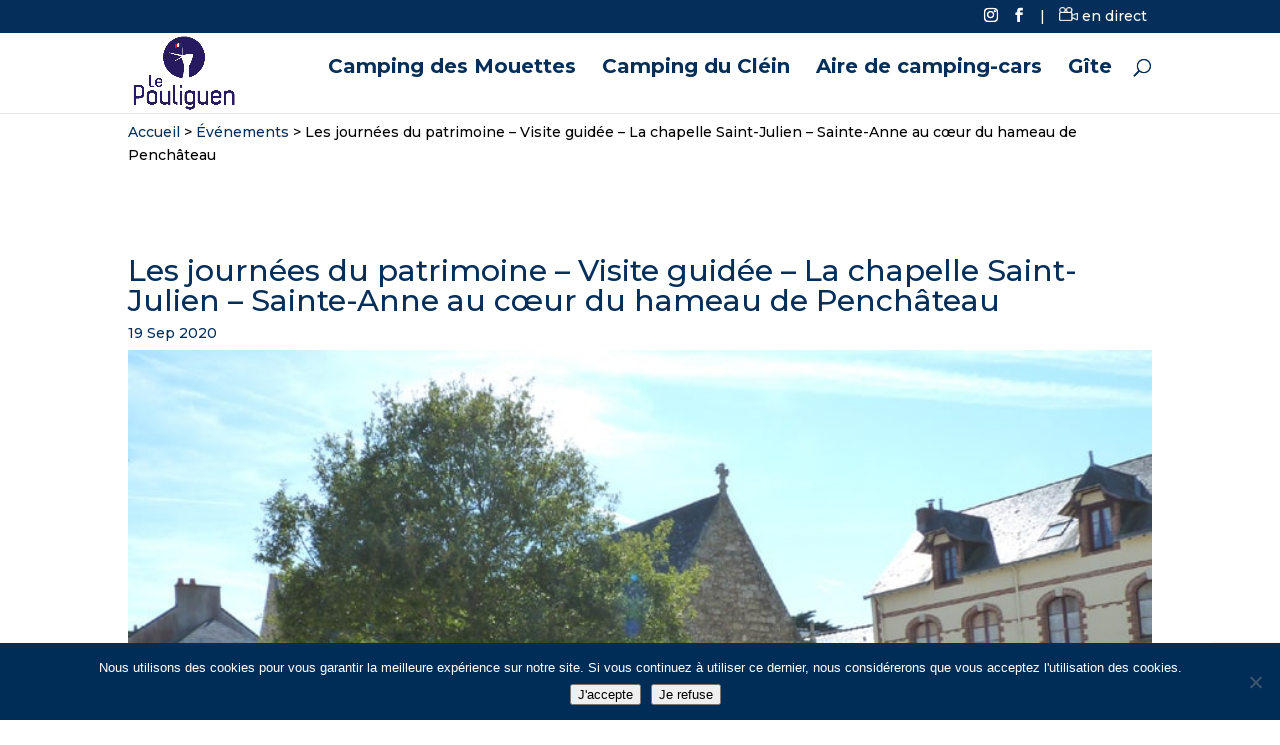

--- FILE ---
content_type: text/html; charset=utf-8
request_url: https://www.google.com/recaptcha/api2/anchor?ar=1&k=6LfpJpgaAAAAAHq-Etnw3i0E3qYGFxGZ7v9dJnUx&co=aHR0cHM6Ly9jYW1waW5ncy5sZXBvdWxpZ3Vlbi5mcjo0NDM.&hl=en&v=PoyoqOPhxBO7pBk68S4YbpHZ&size=invisible&anchor-ms=20000&execute-ms=30000&cb=6lb8uxqfxbiy
body_size: 48873
content:
<!DOCTYPE HTML><html dir="ltr" lang="en"><head><meta http-equiv="Content-Type" content="text/html; charset=UTF-8">
<meta http-equiv="X-UA-Compatible" content="IE=edge">
<title>reCAPTCHA</title>
<style type="text/css">
/* cyrillic-ext */
@font-face {
  font-family: 'Roboto';
  font-style: normal;
  font-weight: 400;
  font-stretch: 100%;
  src: url(//fonts.gstatic.com/s/roboto/v48/KFO7CnqEu92Fr1ME7kSn66aGLdTylUAMa3GUBHMdazTgWw.woff2) format('woff2');
  unicode-range: U+0460-052F, U+1C80-1C8A, U+20B4, U+2DE0-2DFF, U+A640-A69F, U+FE2E-FE2F;
}
/* cyrillic */
@font-face {
  font-family: 'Roboto';
  font-style: normal;
  font-weight: 400;
  font-stretch: 100%;
  src: url(//fonts.gstatic.com/s/roboto/v48/KFO7CnqEu92Fr1ME7kSn66aGLdTylUAMa3iUBHMdazTgWw.woff2) format('woff2');
  unicode-range: U+0301, U+0400-045F, U+0490-0491, U+04B0-04B1, U+2116;
}
/* greek-ext */
@font-face {
  font-family: 'Roboto';
  font-style: normal;
  font-weight: 400;
  font-stretch: 100%;
  src: url(//fonts.gstatic.com/s/roboto/v48/KFO7CnqEu92Fr1ME7kSn66aGLdTylUAMa3CUBHMdazTgWw.woff2) format('woff2');
  unicode-range: U+1F00-1FFF;
}
/* greek */
@font-face {
  font-family: 'Roboto';
  font-style: normal;
  font-weight: 400;
  font-stretch: 100%;
  src: url(//fonts.gstatic.com/s/roboto/v48/KFO7CnqEu92Fr1ME7kSn66aGLdTylUAMa3-UBHMdazTgWw.woff2) format('woff2');
  unicode-range: U+0370-0377, U+037A-037F, U+0384-038A, U+038C, U+038E-03A1, U+03A3-03FF;
}
/* math */
@font-face {
  font-family: 'Roboto';
  font-style: normal;
  font-weight: 400;
  font-stretch: 100%;
  src: url(//fonts.gstatic.com/s/roboto/v48/KFO7CnqEu92Fr1ME7kSn66aGLdTylUAMawCUBHMdazTgWw.woff2) format('woff2');
  unicode-range: U+0302-0303, U+0305, U+0307-0308, U+0310, U+0312, U+0315, U+031A, U+0326-0327, U+032C, U+032F-0330, U+0332-0333, U+0338, U+033A, U+0346, U+034D, U+0391-03A1, U+03A3-03A9, U+03B1-03C9, U+03D1, U+03D5-03D6, U+03F0-03F1, U+03F4-03F5, U+2016-2017, U+2034-2038, U+203C, U+2040, U+2043, U+2047, U+2050, U+2057, U+205F, U+2070-2071, U+2074-208E, U+2090-209C, U+20D0-20DC, U+20E1, U+20E5-20EF, U+2100-2112, U+2114-2115, U+2117-2121, U+2123-214F, U+2190, U+2192, U+2194-21AE, U+21B0-21E5, U+21F1-21F2, U+21F4-2211, U+2213-2214, U+2216-22FF, U+2308-230B, U+2310, U+2319, U+231C-2321, U+2336-237A, U+237C, U+2395, U+239B-23B7, U+23D0, U+23DC-23E1, U+2474-2475, U+25AF, U+25B3, U+25B7, U+25BD, U+25C1, U+25CA, U+25CC, U+25FB, U+266D-266F, U+27C0-27FF, U+2900-2AFF, U+2B0E-2B11, U+2B30-2B4C, U+2BFE, U+3030, U+FF5B, U+FF5D, U+1D400-1D7FF, U+1EE00-1EEFF;
}
/* symbols */
@font-face {
  font-family: 'Roboto';
  font-style: normal;
  font-weight: 400;
  font-stretch: 100%;
  src: url(//fonts.gstatic.com/s/roboto/v48/KFO7CnqEu92Fr1ME7kSn66aGLdTylUAMaxKUBHMdazTgWw.woff2) format('woff2');
  unicode-range: U+0001-000C, U+000E-001F, U+007F-009F, U+20DD-20E0, U+20E2-20E4, U+2150-218F, U+2190, U+2192, U+2194-2199, U+21AF, U+21E6-21F0, U+21F3, U+2218-2219, U+2299, U+22C4-22C6, U+2300-243F, U+2440-244A, U+2460-24FF, U+25A0-27BF, U+2800-28FF, U+2921-2922, U+2981, U+29BF, U+29EB, U+2B00-2BFF, U+4DC0-4DFF, U+FFF9-FFFB, U+10140-1018E, U+10190-1019C, U+101A0, U+101D0-101FD, U+102E0-102FB, U+10E60-10E7E, U+1D2C0-1D2D3, U+1D2E0-1D37F, U+1F000-1F0FF, U+1F100-1F1AD, U+1F1E6-1F1FF, U+1F30D-1F30F, U+1F315, U+1F31C, U+1F31E, U+1F320-1F32C, U+1F336, U+1F378, U+1F37D, U+1F382, U+1F393-1F39F, U+1F3A7-1F3A8, U+1F3AC-1F3AF, U+1F3C2, U+1F3C4-1F3C6, U+1F3CA-1F3CE, U+1F3D4-1F3E0, U+1F3ED, U+1F3F1-1F3F3, U+1F3F5-1F3F7, U+1F408, U+1F415, U+1F41F, U+1F426, U+1F43F, U+1F441-1F442, U+1F444, U+1F446-1F449, U+1F44C-1F44E, U+1F453, U+1F46A, U+1F47D, U+1F4A3, U+1F4B0, U+1F4B3, U+1F4B9, U+1F4BB, U+1F4BF, U+1F4C8-1F4CB, U+1F4D6, U+1F4DA, U+1F4DF, U+1F4E3-1F4E6, U+1F4EA-1F4ED, U+1F4F7, U+1F4F9-1F4FB, U+1F4FD-1F4FE, U+1F503, U+1F507-1F50B, U+1F50D, U+1F512-1F513, U+1F53E-1F54A, U+1F54F-1F5FA, U+1F610, U+1F650-1F67F, U+1F687, U+1F68D, U+1F691, U+1F694, U+1F698, U+1F6AD, U+1F6B2, U+1F6B9-1F6BA, U+1F6BC, U+1F6C6-1F6CF, U+1F6D3-1F6D7, U+1F6E0-1F6EA, U+1F6F0-1F6F3, U+1F6F7-1F6FC, U+1F700-1F7FF, U+1F800-1F80B, U+1F810-1F847, U+1F850-1F859, U+1F860-1F887, U+1F890-1F8AD, U+1F8B0-1F8BB, U+1F8C0-1F8C1, U+1F900-1F90B, U+1F93B, U+1F946, U+1F984, U+1F996, U+1F9E9, U+1FA00-1FA6F, U+1FA70-1FA7C, U+1FA80-1FA89, U+1FA8F-1FAC6, U+1FACE-1FADC, U+1FADF-1FAE9, U+1FAF0-1FAF8, U+1FB00-1FBFF;
}
/* vietnamese */
@font-face {
  font-family: 'Roboto';
  font-style: normal;
  font-weight: 400;
  font-stretch: 100%;
  src: url(//fonts.gstatic.com/s/roboto/v48/KFO7CnqEu92Fr1ME7kSn66aGLdTylUAMa3OUBHMdazTgWw.woff2) format('woff2');
  unicode-range: U+0102-0103, U+0110-0111, U+0128-0129, U+0168-0169, U+01A0-01A1, U+01AF-01B0, U+0300-0301, U+0303-0304, U+0308-0309, U+0323, U+0329, U+1EA0-1EF9, U+20AB;
}
/* latin-ext */
@font-face {
  font-family: 'Roboto';
  font-style: normal;
  font-weight: 400;
  font-stretch: 100%;
  src: url(//fonts.gstatic.com/s/roboto/v48/KFO7CnqEu92Fr1ME7kSn66aGLdTylUAMa3KUBHMdazTgWw.woff2) format('woff2');
  unicode-range: U+0100-02BA, U+02BD-02C5, U+02C7-02CC, U+02CE-02D7, U+02DD-02FF, U+0304, U+0308, U+0329, U+1D00-1DBF, U+1E00-1E9F, U+1EF2-1EFF, U+2020, U+20A0-20AB, U+20AD-20C0, U+2113, U+2C60-2C7F, U+A720-A7FF;
}
/* latin */
@font-face {
  font-family: 'Roboto';
  font-style: normal;
  font-weight: 400;
  font-stretch: 100%;
  src: url(//fonts.gstatic.com/s/roboto/v48/KFO7CnqEu92Fr1ME7kSn66aGLdTylUAMa3yUBHMdazQ.woff2) format('woff2');
  unicode-range: U+0000-00FF, U+0131, U+0152-0153, U+02BB-02BC, U+02C6, U+02DA, U+02DC, U+0304, U+0308, U+0329, U+2000-206F, U+20AC, U+2122, U+2191, U+2193, U+2212, U+2215, U+FEFF, U+FFFD;
}
/* cyrillic-ext */
@font-face {
  font-family: 'Roboto';
  font-style: normal;
  font-weight: 500;
  font-stretch: 100%;
  src: url(//fonts.gstatic.com/s/roboto/v48/KFO7CnqEu92Fr1ME7kSn66aGLdTylUAMa3GUBHMdazTgWw.woff2) format('woff2');
  unicode-range: U+0460-052F, U+1C80-1C8A, U+20B4, U+2DE0-2DFF, U+A640-A69F, U+FE2E-FE2F;
}
/* cyrillic */
@font-face {
  font-family: 'Roboto';
  font-style: normal;
  font-weight: 500;
  font-stretch: 100%;
  src: url(//fonts.gstatic.com/s/roboto/v48/KFO7CnqEu92Fr1ME7kSn66aGLdTylUAMa3iUBHMdazTgWw.woff2) format('woff2');
  unicode-range: U+0301, U+0400-045F, U+0490-0491, U+04B0-04B1, U+2116;
}
/* greek-ext */
@font-face {
  font-family: 'Roboto';
  font-style: normal;
  font-weight: 500;
  font-stretch: 100%;
  src: url(//fonts.gstatic.com/s/roboto/v48/KFO7CnqEu92Fr1ME7kSn66aGLdTylUAMa3CUBHMdazTgWw.woff2) format('woff2');
  unicode-range: U+1F00-1FFF;
}
/* greek */
@font-face {
  font-family: 'Roboto';
  font-style: normal;
  font-weight: 500;
  font-stretch: 100%;
  src: url(//fonts.gstatic.com/s/roboto/v48/KFO7CnqEu92Fr1ME7kSn66aGLdTylUAMa3-UBHMdazTgWw.woff2) format('woff2');
  unicode-range: U+0370-0377, U+037A-037F, U+0384-038A, U+038C, U+038E-03A1, U+03A3-03FF;
}
/* math */
@font-face {
  font-family: 'Roboto';
  font-style: normal;
  font-weight: 500;
  font-stretch: 100%;
  src: url(//fonts.gstatic.com/s/roboto/v48/KFO7CnqEu92Fr1ME7kSn66aGLdTylUAMawCUBHMdazTgWw.woff2) format('woff2');
  unicode-range: U+0302-0303, U+0305, U+0307-0308, U+0310, U+0312, U+0315, U+031A, U+0326-0327, U+032C, U+032F-0330, U+0332-0333, U+0338, U+033A, U+0346, U+034D, U+0391-03A1, U+03A3-03A9, U+03B1-03C9, U+03D1, U+03D5-03D6, U+03F0-03F1, U+03F4-03F5, U+2016-2017, U+2034-2038, U+203C, U+2040, U+2043, U+2047, U+2050, U+2057, U+205F, U+2070-2071, U+2074-208E, U+2090-209C, U+20D0-20DC, U+20E1, U+20E5-20EF, U+2100-2112, U+2114-2115, U+2117-2121, U+2123-214F, U+2190, U+2192, U+2194-21AE, U+21B0-21E5, U+21F1-21F2, U+21F4-2211, U+2213-2214, U+2216-22FF, U+2308-230B, U+2310, U+2319, U+231C-2321, U+2336-237A, U+237C, U+2395, U+239B-23B7, U+23D0, U+23DC-23E1, U+2474-2475, U+25AF, U+25B3, U+25B7, U+25BD, U+25C1, U+25CA, U+25CC, U+25FB, U+266D-266F, U+27C0-27FF, U+2900-2AFF, U+2B0E-2B11, U+2B30-2B4C, U+2BFE, U+3030, U+FF5B, U+FF5D, U+1D400-1D7FF, U+1EE00-1EEFF;
}
/* symbols */
@font-face {
  font-family: 'Roboto';
  font-style: normal;
  font-weight: 500;
  font-stretch: 100%;
  src: url(//fonts.gstatic.com/s/roboto/v48/KFO7CnqEu92Fr1ME7kSn66aGLdTylUAMaxKUBHMdazTgWw.woff2) format('woff2');
  unicode-range: U+0001-000C, U+000E-001F, U+007F-009F, U+20DD-20E0, U+20E2-20E4, U+2150-218F, U+2190, U+2192, U+2194-2199, U+21AF, U+21E6-21F0, U+21F3, U+2218-2219, U+2299, U+22C4-22C6, U+2300-243F, U+2440-244A, U+2460-24FF, U+25A0-27BF, U+2800-28FF, U+2921-2922, U+2981, U+29BF, U+29EB, U+2B00-2BFF, U+4DC0-4DFF, U+FFF9-FFFB, U+10140-1018E, U+10190-1019C, U+101A0, U+101D0-101FD, U+102E0-102FB, U+10E60-10E7E, U+1D2C0-1D2D3, U+1D2E0-1D37F, U+1F000-1F0FF, U+1F100-1F1AD, U+1F1E6-1F1FF, U+1F30D-1F30F, U+1F315, U+1F31C, U+1F31E, U+1F320-1F32C, U+1F336, U+1F378, U+1F37D, U+1F382, U+1F393-1F39F, U+1F3A7-1F3A8, U+1F3AC-1F3AF, U+1F3C2, U+1F3C4-1F3C6, U+1F3CA-1F3CE, U+1F3D4-1F3E0, U+1F3ED, U+1F3F1-1F3F3, U+1F3F5-1F3F7, U+1F408, U+1F415, U+1F41F, U+1F426, U+1F43F, U+1F441-1F442, U+1F444, U+1F446-1F449, U+1F44C-1F44E, U+1F453, U+1F46A, U+1F47D, U+1F4A3, U+1F4B0, U+1F4B3, U+1F4B9, U+1F4BB, U+1F4BF, U+1F4C8-1F4CB, U+1F4D6, U+1F4DA, U+1F4DF, U+1F4E3-1F4E6, U+1F4EA-1F4ED, U+1F4F7, U+1F4F9-1F4FB, U+1F4FD-1F4FE, U+1F503, U+1F507-1F50B, U+1F50D, U+1F512-1F513, U+1F53E-1F54A, U+1F54F-1F5FA, U+1F610, U+1F650-1F67F, U+1F687, U+1F68D, U+1F691, U+1F694, U+1F698, U+1F6AD, U+1F6B2, U+1F6B9-1F6BA, U+1F6BC, U+1F6C6-1F6CF, U+1F6D3-1F6D7, U+1F6E0-1F6EA, U+1F6F0-1F6F3, U+1F6F7-1F6FC, U+1F700-1F7FF, U+1F800-1F80B, U+1F810-1F847, U+1F850-1F859, U+1F860-1F887, U+1F890-1F8AD, U+1F8B0-1F8BB, U+1F8C0-1F8C1, U+1F900-1F90B, U+1F93B, U+1F946, U+1F984, U+1F996, U+1F9E9, U+1FA00-1FA6F, U+1FA70-1FA7C, U+1FA80-1FA89, U+1FA8F-1FAC6, U+1FACE-1FADC, U+1FADF-1FAE9, U+1FAF0-1FAF8, U+1FB00-1FBFF;
}
/* vietnamese */
@font-face {
  font-family: 'Roboto';
  font-style: normal;
  font-weight: 500;
  font-stretch: 100%;
  src: url(//fonts.gstatic.com/s/roboto/v48/KFO7CnqEu92Fr1ME7kSn66aGLdTylUAMa3OUBHMdazTgWw.woff2) format('woff2');
  unicode-range: U+0102-0103, U+0110-0111, U+0128-0129, U+0168-0169, U+01A0-01A1, U+01AF-01B0, U+0300-0301, U+0303-0304, U+0308-0309, U+0323, U+0329, U+1EA0-1EF9, U+20AB;
}
/* latin-ext */
@font-face {
  font-family: 'Roboto';
  font-style: normal;
  font-weight: 500;
  font-stretch: 100%;
  src: url(//fonts.gstatic.com/s/roboto/v48/KFO7CnqEu92Fr1ME7kSn66aGLdTylUAMa3KUBHMdazTgWw.woff2) format('woff2');
  unicode-range: U+0100-02BA, U+02BD-02C5, U+02C7-02CC, U+02CE-02D7, U+02DD-02FF, U+0304, U+0308, U+0329, U+1D00-1DBF, U+1E00-1E9F, U+1EF2-1EFF, U+2020, U+20A0-20AB, U+20AD-20C0, U+2113, U+2C60-2C7F, U+A720-A7FF;
}
/* latin */
@font-face {
  font-family: 'Roboto';
  font-style: normal;
  font-weight: 500;
  font-stretch: 100%;
  src: url(//fonts.gstatic.com/s/roboto/v48/KFO7CnqEu92Fr1ME7kSn66aGLdTylUAMa3yUBHMdazQ.woff2) format('woff2');
  unicode-range: U+0000-00FF, U+0131, U+0152-0153, U+02BB-02BC, U+02C6, U+02DA, U+02DC, U+0304, U+0308, U+0329, U+2000-206F, U+20AC, U+2122, U+2191, U+2193, U+2212, U+2215, U+FEFF, U+FFFD;
}
/* cyrillic-ext */
@font-face {
  font-family: 'Roboto';
  font-style: normal;
  font-weight: 900;
  font-stretch: 100%;
  src: url(//fonts.gstatic.com/s/roboto/v48/KFO7CnqEu92Fr1ME7kSn66aGLdTylUAMa3GUBHMdazTgWw.woff2) format('woff2');
  unicode-range: U+0460-052F, U+1C80-1C8A, U+20B4, U+2DE0-2DFF, U+A640-A69F, U+FE2E-FE2F;
}
/* cyrillic */
@font-face {
  font-family: 'Roboto';
  font-style: normal;
  font-weight: 900;
  font-stretch: 100%;
  src: url(//fonts.gstatic.com/s/roboto/v48/KFO7CnqEu92Fr1ME7kSn66aGLdTylUAMa3iUBHMdazTgWw.woff2) format('woff2');
  unicode-range: U+0301, U+0400-045F, U+0490-0491, U+04B0-04B1, U+2116;
}
/* greek-ext */
@font-face {
  font-family: 'Roboto';
  font-style: normal;
  font-weight: 900;
  font-stretch: 100%;
  src: url(//fonts.gstatic.com/s/roboto/v48/KFO7CnqEu92Fr1ME7kSn66aGLdTylUAMa3CUBHMdazTgWw.woff2) format('woff2');
  unicode-range: U+1F00-1FFF;
}
/* greek */
@font-face {
  font-family: 'Roboto';
  font-style: normal;
  font-weight: 900;
  font-stretch: 100%;
  src: url(//fonts.gstatic.com/s/roboto/v48/KFO7CnqEu92Fr1ME7kSn66aGLdTylUAMa3-UBHMdazTgWw.woff2) format('woff2');
  unicode-range: U+0370-0377, U+037A-037F, U+0384-038A, U+038C, U+038E-03A1, U+03A3-03FF;
}
/* math */
@font-face {
  font-family: 'Roboto';
  font-style: normal;
  font-weight: 900;
  font-stretch: 100%;
  src: url(//fonts.gstatic.com/s/roboto/v48/KFO7CnqEu92Fr1ME7kSn66aGLdTylUAMawCUBHMdazTgWw.woff2) format('woff2');
  unicode-range: U+0302-0303, U+0305, U+0307-0308, U+0310, U+0312, U+0315, U+031A, U+0326-0327, U+032C, U+032F-0330, U+0332-0333, U+0338, U+033A, U+0346, U+034D, U+0391-03A1, U+03A3-03A9, U+03B1-03C9, U+03D1, U+03D5-03D6, U+03F0-03F1, U+03F4-03F5, U+2016-2017, U+2034-2038, U+203C, U+2040, U+2043, U+2047, U+2050, U+2057, U+205F, U+2070-2071, U+2074-208E, U+2090-209C, U+20D0-20DC, U+20E1, U+20E5-20EF, U+2100-2112, U+2114-2115, U+2117-2121, U+2123-214F, U+2190, U+2192, U+2194-21AE, U+21B0-21E5, U+21F1-21F2, U+21F4-2211, U+2213-2214, U+2216-22FF, U+2308-230B, U+2310, U+2319, U+231C-2321, U+2336-237A, U+237C, U+2395, U+239B-23B7, U+23D0, U+23DC-23E1, U+2474-2475, U+25AF, U+25B3, U+25B7, U+25BD, U+25C1, U+25CA, U+25CC, U+25FB, U+266D-266F, U+27C0-27FF, U+2900-2AFF, U+2B0E-2B11, U+2B30-2B4C, U+2BFE, U+3030, U+FF5B, U+FF5D, U+1D400-1D7FF, U+1EE00-1EEFF;
}
/* symbols */
@font-face {
  font-family: 'Roboto';
  font-style: normal;
  font-weight: 900;
  font-stretch: 100%;
  src: url(//fonts.gstatic.com/s/roboto/v48/KFO7CnqEu92Fr1ME7kSn66aGLdTylUAMaxKUBHMdazTgWw.woff2) format('woff2');
  unicode-range: U+0001-000C, U+000E-001F, U+007F-009F, U+20DD-20E0, U+20E2-20E4, U+2150-218F, U+2190, U+2192, U+2194-2199, U+21AF, U+21E6-21F0, U+21F3, U+2218-2219, U+2299, U+22C4-22C6, U+2300-243F, U+2440-244A, U+2460-24FF, U+25A0-27BF, U+2800-28FF, U+2921-2922, U+2981, U+29BF, U+29EB, U+2B00-2BFF, U+4DC0-4DFF, U+FFF9-FFFB, U+10140-1018E, U+10190-1019C, U+101A0, U+101D0-101FD, U+102E0-102FB, U+10E60-10E7E, U+1D2C0-1D2D3, U+1D2E0-1D37F, U+1F000-1F0FF, U+1F100-1F1AD, U+1F1E6-1F1FF, U+1F30D-1F30F, U+1F315, U+1F31C, U+1F31E, U+1F320-1F32C, U+1F336, U+1F378, U+1F37D, U+1F382, U+1F393-1F39F, U+1F3A7-1F3A8, U+1F3AC-1F3AF, U+1F3C2, U+1F3C4-1F3C6, U+1F3CA-1F3CE, U+1F3D4-1F3E0, U+1F3ED, U+1F3F1-1F3F3, U+1F3F5-1F3F7, U+1F408, U+1F415, U+1F41F, U+1F426, U+1F43F, U+1F441-1F442, U+1F444, U+1F446-1F449, U+1F44C-1F44E, U+1F453, U+1F46A, U+1F47D, U+1F4A3, U+1F4B0, U+1F4B3, U+1F4B9, U+1F4BB, U+1F4BF, U+1F4C8-1F4CB, U+1F4D6, U+1F4DA, U+1F4DF, U+1F4E3-1F4E6, U+1F4EA-1F4ED, U+1F4F7, U+1F4F9-1F4FB, U+1F4FD-1F4FE, U+1F503, U+1F507-1F50B, U+1F50D, U+1F512-1F513, U+1F53E-1F54A, U+1F54F-1F5FA, U+1F610, U+1F650-1F67F, U+1F687, U+1F68D, U+1F691, U+1F694, U+1F698, U+1F6AD, U+1F6B2, U+1F6B9-1F6BA, U+1F6BC, U+1F6C6-1F6CF, U+1F6D3-1F6D7, U+1F6E0-1F6EA, U+1F6F0-1F6F3, U+1F6F7-1F6FC, U+1F700-1F7FF, U+1F800-1F80B, U+1F810-1F847, U+1F850-1F859, U+1F860-1F887, U+1F890-1F8AD, U+1F8B0-1F8BB, U+1F8C0-1F8C1, U+1F900-1F90B, U+1F93B, U+1F946, U+1F984, U+1F996, U+1F9E9, U+1FA00-1FA6F, U+1FA70-1FA7C, U+1FA80-1FA89, U+1FA8F-1FAC6, U+1FACE-1FADC, U+1FADF-1FAE9, U+1FAF0-1FAF8, U+1FB00-1FBFF;
}
/* vietnamese */
@font-face {
  font-family: 'Roboto';
  font-style: normal;
  font-weight: 900;
  font-stretch: 100%;
  src: url(//fonts.gstatic.com/s/roboto/v48/KFO7CnqEu92Fr1ME7kSn66aGLdTylUAMa3OUBHMdazTgWw.woff2) format('woff2');
  unicode-range: U+0102-0103, U+0110-0111, U+0128-0129, U+0168-0169, U+01A0-01A1, U+01AF-01B0, U+0300-0301, U+0303-0304, U+0308-0309, U+0323, U+0329, U+1EA0-1EF9, U+20AB;
}
/* latin-ext */
@font-face {
  font-family: 'Roboto';
  font-style: normal;
  font-weight: 900;
  font-stretch: 100%;
  src: url(//fonts.gstatic.com/s/roboto/v48/KFO7CnqEu92Fr1ME7kSn66aGLdTylUAMa3KUBHMdazTgWw.woff2) format('woff2');
  unicode-range: U+0100-02BA, U+02BD-02C5, U+02C7-02CC, U+02CE-02D7, U+02DD-02FF, U+0304, U+0308, U+0329, U+1D00-1DBF, U+1E00-1E9F, U+1EF2-1EFF, U+2020, U+20A0-20AB, U+20AD-20C0, U+2113, U+2C60-2C7F, U+A720-A7FF;
}
/* latin */
@font-face {
  font-family: 'Roboto';
  font-style: normal;
  font-weight: 900;
  font-stretch: 100%;
  src: url(//fonts.gstatic.com/s/roboto/v48/KFO7CnqEu92Fr1ME7kSn66aGLdTylUAMa3yUBHMdazQ.woff2) format('woff2');
  unicode-range: U+0000-00FF, U+0131, U+0152-0153, U+02BB-02BC, U+02C6, U+02DA, U+02DC, U+0304, U+0308, U+0329, U+2000-206F, U+20AC, U+2122, U+2191, U+2193, U+2212, U+2215, U+FEFF, U+FFFD;
}

</style>
<link rel="stylesheet" type="text/css" href="https://www.gstatic.com/recaptcha/releases/PoyoqOPhxBO7pBk68S4YbpHZ/styles__ltr.css">
<script nonce="m7pF6uQ7N2yKRYgtDU0srw" type="text/javascript">window['__recaptcha_api'] = 'https://www.google.com/recaptcha/api2/';</script>
<script type="text/javascript" src="https://www.gstatic.com/recaptcha/releases/PoyoqOPhxBO7pBk68S4YbpHZ/recaptcha__en.js" nonce="m7pF6uQ7N2yKRYgtDU0srw">
      
    </script></head>
<body><div id="rc-anchor-alert" class="rc-anchor-alert"></div>
<input type="hidden" id="recaptcha-token" value="[base64]">
<script type="text/javascript" nonce="m7pF6uQ7N2yKRYgtDU0srw">
      recaptcha.anchor.Main.init("[\x22ainput\x22,[\x22bgdata\x22,\x22\x22,\[base64]/[base64]/[base64]/ZyhXLGgpOnEoW04sMjEsbF0sVywwKSxoKSxmYWxzZSxmYWxzZSl9Y2F0Y2goayl7RygzNTgsVyk/[base64]/[base64]/[base64]/[base64]/[base64]/[base64]/[base64]/bmV3IEJbT10oRFswXSk6dz09Mj9uZXcgQltPXShEWzBdLERbMV0pOnc9PTM/bmV3IEJbT10oRFswXSxEWzFdLERbMl0pOnc9PTQ/[base64]/[base64]/[base64]/[base64]/[base64]\\u003d\x22,\[base64]\\u003d\x22,\x22w4Jvw7HCgcOww5rCm3gnYRjDrMK7THxHccKVw7c1HW/CisOPwofClgVFw40YfUkuwqYew7LChMK0wq8OwrnCgcO3wrxnwqQiw6J9B1/DpBxZIBF5w4w/VHlaHMK7wrTDgBB5SE8nwqLDpsKrNw8nNEYJwpHDj8Kdw6bCkcOgwrAGw5jDpcOZwpt0UsKYw5HDrMKbwrbCgF9Xw5jClMK9f8O/M8KVw6DDpcOResOpbDwLfArDoTgVw7IqwrbDuU3DqBXCjcOKw5TDmz3DscOcTgXDqhtnwpQ/O8ODDkTDqHrCkGtHIsO2FDbCojtww4DCsy0Kw5HCkTXDoVtfwoJBfiYnwoEUwplqWCDDjVV5dcOuw6sVwr/Dm8K+HMOyRMKlw5rDmsO9dnBmw4bDp8K0w4NSw7DCs3PCvMO2w4lKwrBsw4/DosOew5kmQjnCpjgrwpgxw67DucOiwpcKNlNawpRhw7jDjRbCusOSw4Y6wqxNwogYZcOuwo/[base64]/CisORZT7CrzgVFcKDAmjCp8O5w5EEMcKfw4tiE8KPE8KIw6jDtMKCwq7CssOxw7hWcMKIwpIsNSQCwprCtMOXDThdegJpwpUPwp9WYcKGXsK4w49zGcKgwrM9w59RwpbCskEWw6Vow44/IXokwrzCsERBSsOhw7Jyw5QLw7VbacOHw5jDkcKFw4A8XMOrM0PDuCnDs8ORwo7Dkk/CqG/Do8KTw6TCjzvDui/Dhy/DssKLwrnCv8OdAsKww6k/[base64]/DkMKnE8KODgTDqcKgdzdQC8OCYjTDlsKdfMObFBRgBsOoF2UFwp/DtScob8Kjw6Aiw4TCnMKRwqjCu8Kaw5vCriLCl0XCmcKSDzYXfz48wp/CsU7Di0/CmD3CsMK/w78Kwporw61AQmJoYgDCuGM7wrMCw7t4w4fDlSfDsnfDmMKaKXhvw5bDu8OAw4rCriDCmcKTfMOww7F+wqAMeD5ab8K1w5zDsMObwqjCg8KAHMOfQj3CmQJpwr/[base64]/CgT3CrsKnw67CpU3DqVpocCAVJMKjwplawrXDk8Omwp7Dl2/CiTEWwptEccKXwrrDgcKrw5HCpgMswrdxG8K7woXCt8K+flQuwp0fNcOae8K2wrYpUwjDrnZCw57Cv8K+UU0RbmnCm8K6GsORwprCiMOofcKjwoMlA8OcTADCpHHDmsKtYsOQw4XCjMKqwppCUydRw6hgLArCiMOqw5VTFR/CszzCmsKbwq1dAw0Lw4DCkRAkwoVnOCfDnMKPw5rCqFt5w5UywrTCig/Dnzsxw5TDtTnDmMKgw5AaVMK+woLDhX3Cvj/[base64]/w7Mew7xFJ35xPkrDpsObPzTDj8OUwoHCgcO1FG0vDcKTw7kdwq7CmnhENRtxwqsRw7wDIkNVd8Okw6FdUGLDkXfCsiI7wqzDnMOrwr4Mw7jDglB+w4XCocK7XcOzHlEwU1giwqjDuw/DhXBnSAjCrMOOYcKrw5Uiw6lYO8K9wpjDnyzDmDlAw6IXdMOzeMK6w6rCn3JvwoNDVSHDs8KMw5jDt23DvsONwqZ/w5A+PnnCsUcgWVzCll7CmsKeKcOABcKlwrDCn8OtwrJ4OsOqwoxySm7DnsKIEyHCgANsA07DrMOew6HDl8O/wpJUwqXCncKDw5J1w6N+w44Rw73CpQpzw4kKwrM0w7YwQcK9WsKeQMKGw7oFCcKow65zecOlw5s/[base64]/XyhzH8KOw7fDuMKuRU7Du13DsnvDtsK4w6VXw4oPOcO4wqnDucOBw4J4wrAtM8KWDUpow7QmVmHCnsKLWsOFwoTCmzsKND7DpjPDr8Ksw6bCtsOiwpXDlgR9w67CkE/CocOSw5wqwqXCoR9CdcKBMsK4wrrCh8OHMBPCqURbw4/Ct8OswqtAw6TDpnnDjcKJdQ1GJx8zKz5nfsOlwonClEEJcMKkw6s9OMK2RWTChMOiwojCocOxwpJNRXcBDHUCfBdpdcOWw5I/ASrCiMOGKMORw6QVTmbDlAvCjQfCmsKvwoXDtHV8V3ojw7FfBw7Dli1zwo8MM8KWw4/ChnnClsOHwrJgw6XCkMO0SsKwURbDk8OcwoLCncOdfsO7w5XCpMKJw6EkwpE+w6tPwoLCkMOWw407wr/DtsKAwozCiyVHKMOLe8OwHV7DnXEXw4jCoHt2w6vDpzFMwrgZw6XCt1jDqn1DV8KawqhcGcO3H8K3I8KKwrInwoTCsA/CucOAE0kMMCvDi2XCiiFzwqJDScOyOVN7dsOBwrzChWF7woBDwpHCpSlww5TDs0AVXQHCssOkwoc2c8Omw4XCo8OuwpRLDXfDqmQPP2wfIcOSf3R+f0fCsMOnZjJ1Rnxpw5jDp8OTw5nCvMO7VlY6C8KQwpoIwrI7w6HCiMKRZi/[base64]/[base64]/JWwBwojCmxRATB7DgCA0ZgE2w4oEw6/Dg8O/w6wRKhEWGxUcwrzDrUHDv2QVOcKzVCzCg8OVdRHCoDfDo8KaT0FpZcObwoDDg0ITw6nCm8OWRcOEw73DqMORw71bwqXCs8KOBm/CnkRdwpvDnMOpw7U/[base64]/DqizCscOvw6HCqFFrV8OWwp1UMXdTU2bCnEwlWcKVw6ZGwp8NfWzDk2DCmUJhwpFHw7/DiMOLwp7Dh8OgIGZ/woUBPMK0RlcdKVzChkJnTQx1wrQ8emFpVlRyQUZNCB8cw7QzPVvCtcOmecOqwqLCrS/DvcOlPsOhf3RIwq3DnsKCH0UOwro4UMKYw6nCoiDDlsKNRTvCiMKVw6fDicO9w51jwpXChcOAc08fw5vCpWHCmRzCkk4LTiEsQho/wonCnsO0wpZKw6rCqMKJM1fDu8KJXRvCqVbDsD7DpH0Iw60ow6TCgxVow6bCph9VGmjCiQAtb1bDnTQnw4fCl8OHD8ObwonCucKdFsK0BMKlw6d/w5FAwpfChRbCgCA9wq3Cvi1rwrjDqCjDqcKsHcOBf21QMcK5ESksw5zCusOQwqd1f8KAYEjCgzvDkhfCnsK0FA13dMO9w4nDkATCvsO9wqTDtGJIY2LCjsO/w4/CsMO/wobCvjxHwojDn8OiwqNRw5smw4AFK2cjw4XCkMOQIA7Cn8OeCRvDtWjDtMOKKEhgwqcFwotCw4h/w5rDmhgBw4MKNsO5w481wrvDtCZ+W8Omwr/DpcOiAsO8dgpRWHMcQQPCksOgYMOHPcOcw4YFMMOFLMOzWMKmEsK0wqjCuknDoz52YhrCr8OFWRrDv8K2w4DCvMOYARrDjMOKLyV+UnnDmEZ/[base64]/O8Oiw6lNesKCXcKxw6DCusO+wrUCZsONwqzDkiLCncK4wrjDlMOtGm85KSDDpE/[base64]/[base64]/[base64]/LcKvw4zCi8K9OcK8a8Osw67Co8KnMU/DvG/DvkvCh8KWw5dxBRlwI8K0wrM9f8K3wprDo8Orah/DkMOTaMOvwqrCgMKWVsKQKDsMQQrCqMO0BcKLQVlrw6LChyA6HsOePjBjwpjDqcOTb3/CrcK+w7JSY8KYScOowolvw7dge8Kcw4weNCAaN156SHjCpcKWIMK6AVzDssO0DMKCf3Icwq/CkMOUW8OFIA3Du8Ozw6g9AcKbw7d8w4cGCxtvKcOKFV7DpyDCnMOHJcOfBTTCmcOcwqF5w4QdwrDDtcOcwp/DtmwJwpYNw7R/[base64]/Cukpzwq5/KRjDtFLDrcKzwocGUW3CkBHDs8KiY3LCokgAJXAiwqkiUMKDw6DCoMOoR8KCLmdDfTViwpN0w5jCk8OdCmBiZsKww4Azw6FZQHQDGnLDtsKgFA0RKAjDq8OBw7nDtEzCjcOUfAFlB1XDucO1DTrCh8Oxw4LDuFfDtiIMXcKmw5RTw4rDunM6wpDDlHZ0LsO/w7JGw61ewrJmFsKddcKDBcO0VsKMwqcKw6Euw48IAMOwMMO+E8O+w4DCisOxw4PDsARkw6HDm28NLMO1fcKzY8KrdsOlFB50H8Opw4LDjMO/wrHCu8KBf1JlcsKmcVZ9wp/DkMKnwozCuMKCDMKMJisOFwMHTDgAV8ONE8KywofDmMOVwpZTw7/Dq8OBwoRhPsOgM8OvLcOjwokvwpzDl8OOwqfDhsOawpM7NkzCogjCu8OcUHnCucKww7DDjD7DuUXCuMKhwqVfJMOudMORw6DCgTTDgR19w4XDucKpSsK3w7jDocODw6ZeKsO0w5jDmMOJMcKOwr5TaMOKXgTDlMKCw6/CuDhYw5HCtMKJQGPDjXrCrcK/w6c3w4x5N8OSw6AnXMKuci/ClsKwOg/Cm0DDvigVQMOHWEnDqnTCjzDCk1vCsyfCi0IjV8KXHcK8wqjCm8Kjwp/DnljDtBTCnRPCgcO/w6deAg/[base64]/w5Bzw7Y5w60ew6TChXfDpMORDsONw6NEwpbDocK7Y8KKwr3DiiRiFT7Dny/CnsKCLsKvDsO7Ohxjw7Yyw6DDp3UbwpHDnmZASMO1MXPCucO2DMOPZWIUTMOGw4ZPw5o9w7/[base64]/wpjCuW/DmcKyVcOwM8OlwrHCrcKYw4TCtcKqw7HCrMKXwplbTCQwwq/Dpm3CgyUYacKtcMKZwoHCksKCw6cZwpnCgcKtw4MfCAUdCiR0wpxJw6bDusKbYcKsPQvClMKWw4bCg8KYfsOdfMKdA8OzX8KKXifDhgXCnSHDmHHCtsO5MU/DrVDDtMO+w4kgwoPCigZgwpzCs8O7a8KPPQNnWA4ww6hYEMKhwq/[base64]/wpbCoMKJBwxyT8KlATwcwrN9wpQbwqJKccOqKg3Cn8O8w5ZJeMKPVGpcw5E4w4TCkkJBIMKiBXPCv8KjN1nCnMOIPxhRw6N8w6MHX8K4w7bCvsK3LcOYbiEow7HDn8OZw7wMNcOWwp8hw5zCsBF4Q8OVbizDl8O2LQvDkHHCqFnCvMKHwo/Ch8KrAhzCrcOpAyslwohmKz9ow7MtTGLCpzDDkD8zG8O0QcKtw4DDr0TDq8O8w43DkUTDhXfDtFTCncKSw5Byw4A1DWI/esKKwpfCnQDCjcOxwofCghZeEUt2VxzDg0Nww7bCqS9YwrFBBXnCgMKZw4jDm8O6T1nCqifCn8KSVMOcDnkOwrzDmcKNwonCjH9tXMOsN8KDw4bCnlzDvj3DpGzCix7CuCN+BcKCMkRaHCc+wolecMKPw68rWsO8XjMdKU7DvhrCosKEAz/CtgQzNcKYK0/Dj8KeCTPDh8KKVsO7NFsQw63DvcKhYjXCgMOcSW/Dr0ElwrFDwoptwro0w50ew4opOHTDuVLCu8OFFzRLOFrDosOrwrxtPwDCq8ODNl7Dqh3DgMONJsKXP8KCPsOrw5FNwp3DkW7CpjjDljZ8w4TDsMK4Dhlsw65YXMOhcsOKw4RdF8OCE2F1HWZ5wrZzSD/Co3fCnMOOcxfDvMOOwpDDncKcIjwGwpXCmcOXw53DqnjCgR42TBtBAsKWIMOXLsOvfMKdwpY1w7rCisK3CsKJZx/DtTkbwrwZXcK3wqTDmsKywpIIwr8DGmzClSPCgDrDj0LCsyNBwqcnHjsfEGZWw7pIQcKiwpTDu2HCusO3CETCmCjCpBTCkl5OXEI7RBUZw5RhScKcXMOkw6Z5KmvDqcO5w4bDlz3CnMOITyNhFTPDvcK/wpwSw7YSwo/DqyNjbsKiH8K6dGzDtlIywonDtsOaw4Uvwp9qWMOTw7Zhw4w9w5s1fMKuw63DiMKtAMKzKTzClSpGwr7Ch1rDgcKow7ZTOMKiw6XDmy0LBnzDjTl8V2DDs3lnw7vCssOEw65LTSkyJsOPwpjDi8OodcKsw4xywowqbcOcwoAWQsKUWUh/AX5Zw4nCn8OxwrDDtMOaCAdrwod9UcKzTRDDlnTCncKLwoEvOnwnw4l/[base64]/DjMO2N1liw7E1UAJhGsKdUcKCC23CiS8lSzTClGB2w5ZwHVXDhMK5BMOHwqvDpUrCjsOyw5LCksKaPgcbwq3CksOqwopewr5qJMKOCsO1QsKnw5d4wozDrxvCv8OwI0nCh0nCisO0Ox/DscKwZ8KrwovDusOlwo9yw7xBaHTCpMK8HDNKwqLCtgnCtUXDv1YoIBlfwqnDnQk/[base64]/CocKSw659IcOeMMK6wq1Mw4lSagjCpsO+JcOfNipww4HDikFvw4F8U0bCgiR+w6JZwph4w5lXSxbCjA7CgcOtw6TCnMOhw6TCtgLCo8OAwpFPw7dKw4o3WcKtZ8OCTcKnbC/CqMKTw5PDhVrCq8KNwrwCw7bCsn7DucKYwo7DicO+wr3Dh8O/esKyd8OZZWd3wpcQw7opEFXCsw/Dm33CksOPw6IoWsOtb0wcwqIgIcOsRVEyw4bCncKlw6TCncKVwoFXQsO/wp/DgS3DpsOqdMKwHAzCu8OoUTvClMKCw6V5w4nCmsOIw4FVNybDjcKJTiIvw6jCkAoew7LDkgQGSEgqw4V/[base64]/ClgZmVMOhwrbCssKhw5/CuA0ew7/DpsO+egrClcOYw4zDscODXg1WwpfDiyFTYn0QwoHDmcOYwpvCmnhkFGjDoxnDg8KzO8KjLiNMw5fDlMOmA8KcwpQ6wqhdw5/[base64]/Ds8O1O8KrOm1Nw6rChQPDi8K8a0EEAMKMwoLDmgZKwrbDpsOnwod0w4zCtEJdNsKsVMOpTWjDhsKCH0h4w5hII8OxAR7Cp2NSwrkVwpIbwrdLSi7CuBnCjVHDl3nDgzTDscOTFgp2byI7wqXDtkRuw77CkMOfw4cSwpvDlMOmf1gIw5BFwpNqU8K2DkHCjFrDlMK/a1BTQ0PDjcKjIBTCsG0+wp8kw6coHww/[base64]/Cg1Yvw5fCkMOAwqZGw6g2VsOiwqnCmxDCo8KXwojDmsOKV8KDUSfCmjbCgCbDkMKGwp/Ct8Oaw4RIwqUVw63DtUvCisKuwqbCng3DscKiIxxiwpkIw4JGVMK1wp08csKJw4jDhirDinHDjjclwpBhwpHDvw3ChMKkWcOvwoTCmcKgw5ATKDrDjFBfwphRwqddwoU1w5VwKcKvEhjCtMOww4TCucK/DEBDwqF1aBdew4fDgiLCnF4bRMORTnvDl23Dq8K6wqDDtUwrw7fCusONw5cUZcKZwoPDgw7DjnLDqBBvwq7Dt0XDpV0yWcO7PMK9wrnDgQPDuWXCnsKZwph4woN/[base64]/[base64]/[base64]/wrPDpsOeWx1ZwoTCrl4+U8O4ERJaw5pYwqDCuXvClhLDgnnCpcObwrUIw5JQwrvClsOcS8OPXSbDoMO9w7Ugw4JGwqdGw6VSw7kxwp9Gw5IwLl17w6AnAHMXXijCtHs2w5rCicKEw4zCksKSbMOyKsK0w4Nowp5/W0HChzUdPilewpTDjFY/wr3Dk8Ouw4d0SHxrwojCscOgaXHCpMODIsOicnnDt20uNDbDr8OeQ3pTJsKYCWvDp8KLK8KWeAjCrEUaw47DnsOTOcONw5TDpAPCrsKmanPCiEV3w7V9w41kwqBcVcOqJEEvdjcYw6AuAxjDjMODZsO0wrrDvMK1wrVxXw/CiF7DvQklZSXDrMKbaMKvwqg8Y8K7MMKUGMK0wrY1bAojXibCi8KQw5U1w6HCocKSwrMwwqh8w5x4H8K0w70DW8Kmw6soBmnDgyhNLS3CvlvCgDQbw7rClTbDpsKpw5DCkBkoSsKSekY7ScKpdMOKwovDpMOdw7Uyw4LCmcO2Wm/Dt1ZiwqDDii1JY8Kgw4V6wqPCtjjCoGdVaiAmw5LDncOmw7t3wrsow7XDp8KyPA7Dp8K5wqYRwoosGsOxbwrCqsOXw6LCt8OxwprDpz8Kw7fChkYnwroNAz7CscK1diV8Vn1lM8OmF8O6RWcjZMO0w6XDkVBcwo0nNk/Dh0dmw4DCiiHDkMKjLgFLw5rCmWRKw6XCpBpeMlLDri/CqDTCncOUwqDDscO1cEPDiwDDk8OjAzBuw6PCg20BwrY9UcKaP8OvRxAkwoFZI8KUB24DwpsPwq/Do8KbOMOIfS/CvyvCi3vCs3fDk8Oqw6fDucOXwpllF8OVDgtHQHMIB0PCtkrCnGvCtVXDlHImPcK7AsK9woHCi1nDgX7Dj8KDaDXDpMKLLcOvwrrDhcOnVMOJV8KGwoccGWlxw5XCkFfCqcK4w6LCv2zCpWTDqQxHwqvCn8OtwopTUMKew7XDtxfClcOPLCjDmcOQwpIOcRF/[base64]/Ch8OATDwKJX02w55fw4kFWMOLw5t/w4vDiQFCa0TCksKGw50HwpUUJi84w7PDqsKPNMKWUzfClsOIw4nDg8KCw5nDgcKuwoHCkiTDk8K/woclwoTCp8OtEFjChjhQUsKAwo/DqsOzwqodw4JFfsKlw7pdPcO3Q8OowrPDoC0owoLCmMKBX8OGwr02DGcfw4lrw7fDtsKvwr7CuBbCqcOKfRvDhsOPwrbDvlgzw6ZpwrFwesKrw5gqwpjCrwZzbzlHwoPDtlzCoTgkw4Epw6LDgcKlF8KDwoMgw7xPTcOUwr1+w6Fuwp3DvlzCsMOTwoN/[base64]/DgX7CvkDDpMKcRFQTwqRMKD3DqUjDiTHDusKvMCkww4HDslPDrsOpw5fDgsOPNhMPbsOnwqXCgT3DqcKyIXx9w7ECwpnDuWvDsQhRVMOnw7jCrsOYMF3Dv8KPQzDDmMKTTDvChcOYRkrChFM0PMK7acOrwpHCgcK8wqHDqWfChsKhw5tzbcO7wpJ/wrrCvmTClw3DmcKQFybCrQfDjsOVCFXCqsOYw4/[base64]/Cp8OjwqZCQn/Coy9ZfAUnwo3Dl8KbU8OKwojCiw1NwrcrESTDm8KnXMK5OcKCX8OQw6bCoj4Iw6/CqsK1w61+wqrCuhrDsMKIM8Klw4N9wrTDiBnDgH5LXDjCt8Khw6NkT2zCuWPDqMKHdEjDvCExLxjCrX3Cn8OFw7QBbgtDEMOHw4/Cl298wozDl8Omw5IdwqMnwpEKwrQPEMKswp3Cr8Ozw68DFQxsccKTQGfCksKbC8KWw7wXw7RQwr5IX3x5wprCq8OswqLDn1B/wodMwplXwrodwoPCsR3CuQ7DlMOVVRPChsKTTVXDq8KACUfDkcOVVl98WWJEwq/CogsiwrN6w6JKw5Jew7hkVnTCqD9TScOzw6jCrsONU8KOXA/Dt3Iyw6M5wrnCq8OyMHhTw4jDo8K9GmzCm8Krw6DCvErClMKWwo5XPMKUw4oZIAnDnMKswrPDkhfClCrDnMOoASHCrcOQUVbDgcKiw60Zwr7CgW96wr3CsELDnAfDn8Ocw57Dsnc+w4PDgcKFwo/DulPCu8Knw4XDiMORe8K4IREtNsOuampdGnIgw7h/w67DqjfDh3vDhMO/SgLDgTrCkcOCFMKBw4jCosOrw406w6/[base64]/H8KSw48DBcKHw6/CinV+w7nDqnzDiR0DBxF4wpMqVMKZw7/DvU/DrsKmwovDlDUDBsO4EsKWPkvDkWDChB8yWAXDnF94NcOZPATDosOewr1dCXDCrG/DjSTCtMOPHsOCFsKbw4TDv8O6woY3S25pwrbCu8OndcO4Cjp2wogGwrHDlA4Ow6rCmsKSwoDCgcOww7czU1NoWcOpdsKqw7DCjcKMFFLDosKWw44mLsKKw4gGw64Zw7vCncO7F8KrOWViW8KCSTjCgMK+L15nwrI5wqZzPMOpSsKMazhhw5U7w6zCscKwZi/DmsKSw6PDuHAmCMOUbnNABcOYD2fCn8O/ZcOfRcKyNWfCqyHCqsO6T18wbyhXwrB4TDFrw5DCuC/[base64]/DkhzDqMKawpFSCVMPahcew6DDlcOTw6TCm8OwZGHDv3VNS8K/w6Q0U8Otw4fCpBEMw5rCusKPHSduwoY0SMO6AsKdwoB8HGfDm0RmRcOaAjrChcKMIcKlHAbDrSrDusO/XDwIw78AwrTCiCjCownCjjfCvsO0wqTCt8K4HMKDw6kEK8Oiw5RRwpVQSsOjMyfCkSYPwp/DosK4w4/[base64]/YMKkw78pcMOzw55rHcO7w7TChcKre8KYw5EfJMKHw4tiwprCksKjC8OGDkrDtRgPRcKcw4cgwoRew5lkw5J+wojCgChYeMKoMsOCwptEwqnDt8OJUcKRUD/[base64]/[base64]/DsiQ/AgXCsX9OdHDDhzfCqlTDlBHDoMKawq1Bw7fCj8OWwqArw6goA3Zgw5QrGcOfUsOEAcKQwqciw6NIw6DCuxHCscKCb8Ksw7TDv8O/w5pmAEzCvSfCh8OWwprDpWM5VCYfwq1RDcKfw5h/SsOYwolNwrpwVcOAbFYdwr3CqcKCDMKgwrNRSQPDmDPCoxzDpWk5UUzDtGjDpMKXTX4jwpJWwr/CuBh1RyRcasKQPX3ChcO7YMODwpRYRsOxw58qw6jDj8OXw4clw5w1w68bZcKfw5s8NRjDuSJYwq0vw5HCnMOUHRktXsOtLiTDqVTCsAB4IWsbw5pfwoXCgULDjBPDlwJFwojCtlDDpG9GwrUqwpzClgnDkcK6w7dnFWkAF8Kyw5TCvcOuw4LCmcOcwrnCllA/eMOGwrlkw6vDgcKUNkdawqTDh0INasK1w5rCl8OkP8OjwoAtLcOfJsKxbjl/w4ldXsO5w5nDtRLCu8OPQWYObTITw7LCkwtkwq/DsR0KZMK7wqxmZcOKw53Dq2rDsMOewqfDngxpDgrDlcKjE33Ds3RFCT3DhsK8wqPDhMOyworCmAjDgcKCDibDocKZwr4vwrbDoHw5wpgLA8O/I8KOw7bDhMO/YUd+w6TDqQsTdQ9BYsKZwptwbsOdwrbDln/DqS5fTcOmGR/CmMOXwprDt8K/wrzDv1pwZCACYzo9OsK0w7ZHblXDvsK5J8KlTzvDnBDCnjbCq8Oww7LDoA/Dm8KZwpvCiMOEF8O4DMOqKlbChGA8M8Omw43DkcOxwr7DhsKDw59swqxow5TDk8KTG8Kkwr/[base64]/CkRNmfsOSw6xZZcO/w7RzFcOHw7zDkjBIw6BBwpvCpwREdMODwo7DlcO7C8Kxwp/Di8KCXsO0wpTChQFZRCskXy3DocObwrJjFcOiXkAJw4bDqjnDthDDjwUfVMKqw45ZfMKswoo/w4PDqsOqc0zDvMKmZU/CqWvCncOjUMOAw4DCqVcPwq7Cp8OZw5HDkMKQwobCnEMfMcOnPnxlw7HCqsKfwqLDsMOEwqrDlMKTwrMBw69qbMKsw5jCjBMNWFgOw5Q/a8K6wrLCiMOYw4RpwrzCncO2Q8O2w5LCo8O+QVfDlMKmwpphw5gIwpUHYlYvw7RPOVF1esKzdS7DqHQvWmU1w6rCnMOKb8K/csOuw48+wpJ4w5zCscKbwpnCl8KGdAbDsmzCri0Xd0/CncOFwohkbTtqw43DmQdfwrDCi8K0LcOBwooewoxvwqVPwpVZwqvDuGLClGjDoh7DiAXCtxZXP8OiMcKDfGvDpSPDnCwxI8KywoXDgMK5wrg/esOhGcOtwoLCrcK4CmXDs8KDwphqwolaw7DCr8Otd0zCqMK2KcKsw4LCnMKIwqIhwpQHKiTDs8KbfXDCphnCvEk0TkFzfcOFw4bCpFIVF1bDp8KGUsO/FsO0OzoYSkICLg7Cv2vDjcKvw53CjcKJwoVmw7vDm0TCoAHCoELCpsOMw4nCssOzwrwywox+JCNxYH95w6HDqkbDli3CixXCnsKMDSFnV3lnwppdwrhaT8KEwoJ+ZFrCrsK/w4zCicKxYcOHcMOew6/[base64]/CiFwPccKpI2YOwrBeYVrCgzfDicOswoACwqTCr8KKwq/Co3zDgGIjwpk0S8OXwp8Qw7HCgsKcJ8Khw6XDoGEmw7BJa8Kqw7F9O1g1wrHDl8KPLcKew6kaXX/CgcOCbMKkw5DCjsOOw51EJcORwoXCv8KkTsKaUjTDpcO3wonCkjzDliTCk8KhwrvDp8KtWcOBwovCgMOQaGLCqEzDlxDDqsOswqpBwpnDkwoiw7dQwrVwFsKCwpfCjx7DusKPHcKwNTxrL8KzAhfCvsO/DH9LA8KRasKbwpdCw5XCswxsOsO/wpo6TgHDj8K8w5PDlsKVwpJGw4LCpx0odcK/w7R+XWTCqcK0UMKEw6DDtMOBWcKUZMK/wpcXVXA3w4rDtAwVF8OBwqjCkHwpYsOsw69xw5UGXRBUwrZsYWcUwq1yw5g5UDlywp7Dv8OSwpQVwqhOHQvDpcOEKQrDh8KCGsOdwp3DmAsPRsO8woFqwqkvw6dwwrkELGnDszjDmMK1OMOlw7QTeMKawp/Cj8ObwoAKwqEXEhY/wrDDg8OVHBZCSAnCp8Omw5k7w5YQensBw6nDmMOcwpDDs3vDkcOxw48uLsOHdkl9NStfw4/DrS7DmMOuQ8OhwrkHw4VmwrNISiLCt0lsB0lecQvChwDDlMOrwo01wqnCicOIUMKow5wcw57DikDDuQPDjg1hTG1FAsO/LXRnwqnCqHE2McOMw41dQF3DkHBsw5EOw4RBNGDDjzUuw4DDosOFwplrO8OSw5osXBLDlAx/eENAwoLCtsK+VlMBw5TDqMKewrDCicOBM8Khw4vDmMOyw5N3w7DCtcOww4dkwqrCncO/w6TDkRxcw6TCsRnDmMOSC0bCvhvDpBLCjydnCMK2NmjDsBV2w4Jpw5hfwoTDq2FNwp1ewrTDj8K7w4dCwovDqMK5DTEqJ8KrccO4GcKLw4bCnFTCvTHCkCAPw6rCr0/DnW0cT8KOw6fCvsKmw6HCu8Oaw4TCrcOeccKPwrDDq1HDrTbCrsOnTMK3FcKzJg03w7/Di2/DtsObFcOmX8KcPiowTcOTQ8OIVwnDjw8BTsKqw4XDh8OXw6fCnUsHw70nw4R8w4B7wpfDlT7DkhUEw4/[base64]/[base64]/[base64]/CvsOBIjjCjMOSw5Jew6nChzRpw443wpIAwqoyw7rDqMONesOQwoolwp9YO8K1N8OUVA3CqXvDmMO8WMKid8O1wr9Ww7crP8Okw7krwrJTw5YTLMKew7DCtMOeX09Sw7MUw7/DhsOOA8KIwqLCj8K9wrF+wo3DssK9w4TCvsO6MCI+w7Asw6AmXk1nw6IGecKOGsOrw5lew4hIw67CqcK0wr9/[base64]/[base64]/DhQxYw5dIKQrDp8KeDsOlw7jDozBZHSklGcOlYcOpH1XCj8OfBsKmw4lFQcKIwpFUfMKMwoASekvDiMOQw67Ch8Olw5IxSC9iwr3DpGYcW1LCpyIowrsrwrDDrl4nwqlqMRtdw7UUwoTDg8Kyw7/Dqy5OwrI5EsOKw5F7HMKgwpjCi8KuSsKUw7AyUFY3w6/DnsOHZhLDjcKKw6tOw4HDsnoVwqNpfsK6wrDCmcO4PcK+PDHCgE9HflTDiMKPUGTDi2jCpsKlwq3Dh8OVw7odagbCjUnCkA4awq1EYsKJL8KiVFrCtcKWwp4Ewo5AalbCsWnCkMK/Mzl1BSQJAFLDnsKjwoYpwpDCjMKxwp9qLz8yPWUVc8K/L8Ojw5gzWcKvw78Kwo5kw77DoSLDnRrCqsKGX2MEw6XCqy5aw7jDkMKCw442w45fGsKMw6YxTMK6w4wew5jDqsOfSMK2w6HDm8OPAMKzUcKjScOHczDCkijDgzRDw5XCvCl/FifDvsKVd8OxwpY5w6smK8OSw77DjsOlQgvCh3RIw7vDqmrDrHlzw7dCw7TCiAw7bRplw4bChk0SwofDnsKrwoFQwpsVwpPClcKcQncmJhvDrUl+YMOBDsKtZXbCuMOfRgljw7PDhcKMw6/CsiPChsOaaX5Pw5NdwoPDunrDhMO9w5jCgsK2wrvDuMOpwpRsc8KfCXlkwoAmXmZcw5M7wrDCrcOXw6NyVcKlcMOBG8KwOGHCsGPDlzUyw47Cs8ONYDA/Wm/DiCs8Oh/CkMKGZHbDsTvChVLCtmgYw7ZhaRTCrMOoX8Odw5/Ct8Kpw6jCnk46GcKeRz/DisKWw5/CiwnCqj/Ck8OEScOsZ8Khw7h+wo/Cti9gOCZlw5k4wqI1CzR4InQkwpEuwr8Pwo7Dn1ZQHC7ChsKww4dxw5JCwr7CrsKcw6DDncK4U8KMbzslwqdGwqkSwqIQwoIMwq3DpxTChE/Ci8OWw6JsHG9mw73DtMKTfsO4XSU3wrc5ZQ0SfsOGTR0Ba8ONIMO/w57DisOUb2LDmsO4RQFiDH5Iw4LDnwXDqXTCvkcfRMOzaAfDjhtvTMKnDsKVMsOpw6HDucKOLGhew6/Cj8OEw7UiXw1zW27Cjh89w7bCh8Knc0DClHdrTRrCv3TDo8KEIyRhNRLDuFNww74uwpzCmcKHwrXDnnzDhcK6BcOhw5zCsyA+wq3CilrDvEIaak/[base64]/Dv35Uw7HCkjTDvxnDlMOzLlLDoiTCg8OiR0cywoM4wpszOsOKfndYw6fCn1vCpcKdc3/[base64]/DoQkBwqACCMO7wqHDmsOIw6jCi8OyASHDsAwmwrnDgMO9d8K2w6w5w4vCnGbDnxzCnlvCnAUYWMOwE1/CmipAw4/ChFwYwrV+w6czNkvDssOdIMK4a8KseMOLfMKiTMOAXAUPBMObUMKzRxpGwqvDmxHCpCrCnWTDlxPDl2s7wqV1HsOiEyNNw4DCviNfMhnCiQJsw7XDjG/ClMOow4XCpUVQw43CvTBIwpjCj8Orw5/DjcKCJzbCvMKWKmUlwowkwqlBwqPDhV7ClwDDh2RqaMKkw5MLQsKowrAIcVbDnsOqHFl6JsKow4LDuCXCkisTFlMpw4jCkMO8YMOawoZCwrtFw5wvw6liIcKYw4vCqMO/LAHCscORwpfDhMK6EGPCrMOWwqfClErCkTnDs8O6V0c2YcKZw61sw4jDtBnDvcOmCcKKfxXDuGzDpsKXOMOeBHgKw7o3d8OXwrYnMMO1GhIMwoHCtcOtwr1Two4UL3/DrHESwqHDjMK9wqvDoMKlwo1MBzHClsKzMlYpwrfDi8KCGy0FccOJwp/[base64]/[base64]/Ci8Oiwro8wq9awovDjX3ClcOew4XCjSPDk8KIwp/Dl8KxP8OfT3Bqw5vChBAAUsK3wo7Dr8Klw5vCs8ODdcOrw4XCnMKWUMOhwqrDhcK7wqDDi1I6HA0FwpvCoVnCsF0sw7QrZDJVwosYasO7wpA3wpDDrsKyGMK+PVZMenHCi8OALSd1X8Krwo4cDsO8w6bCilkVfcO9OcO5wrzDtAXDvsONw7p/HMOZw7jDmxdXw5fCnsOAwoEYOTR+UMOWXTTCsmV6wr4Xw6DCuXLCqQLDocKFw70BwqnDm0vCicKMwoDCtSPDg8K1M8O0w40uRHHCocO2QxUAwoZKw67CqsK7w6fDgMOWZ8KKwpxdPDPDhMO/d8KjY8OscMOYwqHCly3Cs8Kaw6rDv1lPHnYpw55mWA/DnMKLDGhrA19ww6pAw7jCmsO8NTjCmMO0CjjDlcOQw4rDlXHCrcOrT8K7aMOrwplhwqF2wo3DiiDDoW7ClcKgwqRjdHcqO8KbwqLCg0fCl8KfEzjDnno1wr3CiMOGwow+worCq8OPwqrCkxHDjigfUG/[base64]/DmMK6w4vDtjZbwrQ9LMOowq3CvTXChMOOb8OKw5TDuSUlSULDkcOTwqrDnVQRCVzDq8KpW8K6w7JSwqLDhcKwe3vDlXjDmD/DvcKxwprDkUZpdsOgaMOrRcK5woJawrrCp0vDuMO5w7cSHsKzTcKlb8K1csKRw6V6w4dZwqVpc8OIwq3Cj8Klw6tPwozDmcKiw6ddwr1YwqVjw6bDnFsMw6IDw6bDssK7w4DCtHTChXjCoBLDsw/DsMOswqnChsKIwphufy8mJWtgalLChxnCp8OewrLDrsKjf8KWwqgwGjrCik0JSSbCm2FLSMOhPMKRO3bCsFDDu07Cs2jDgz/CisOLCV5bw6DDrcO9A2HCs8KBRcOdwpA7wpjDlsOVwo/CjcOcw53Do8OWJcKIcFnDlsKZUVRDw6fDjwrCo8KPL8Kiwot1wo/CpcOIw5c+wo3DlWlTGsOLw5pVL10jdUsJSmoIf8KPw6NXL17Dg1LCvREdF07CssOHw6pEYGdqwocnRVh6NDhLw6xnw50XwosEw6fCvD/DlmnCmw/[base64]/DqMOowofCqkHDvcOEwpfDvhLDtsKzw6HDty/[base64]/DsStkwoJQZjLCtlNWWHPDmcOIw6HDjsKkHyDCnmwYH0bCnjzDr8KZPHbCr1o4wq/CrcKjw5bCpBfDqk4ww6nCg8OVwocXw4bCrsO8U8OEI8OFw6bCk8OAMRQZCGTCq8OeOsOjwqgQJcOqCGDDu8OhKsKJAzDDsm7CsMOcw5LCmE/DiMKMK8Okw6fCgRwNLxPClTQkwrvDtsKAIcOuEsKXOMKSw7HDvD/Cp8O9wqLCu8OsIjBUw6nDmsOSwrLCrxQzGcOGw4TClyxywqfDisKXw6XDm8ONwqnDlcOCDcKZwoTCjWDDmUDDnR5Qw6pTwo/CvR4uwobDkcKgw63DrEscNh1BLcOyYMKrU8KXYcKqdxllwoZMw6Y7woR/CQjDpSx/YMOTK8Knwo4Bwq3DtcOzfWbChhISw7spw4XCgEVSwpJRwrYoKwPDtHJ6AGRaw4/Dl8OjEMKqLXnCqcOAwr97w4/Ch8O1cMKpw69ww4IQYGcCwqwMS3TCkGjCowvDsy/DiAHDhhd8wr7Co2LDhsKAw7nDoT/DssKnfCZWwr1uw698wrLDhcKxeXVXwoARwq1YVMKaUcKqRsK2AzNwUMKpbj3Dt8KPAMKzeicCworCncO9wpjDtsK6GjgJw4RIaxPCsVrCqsOOL8KEw7PDvhPDucKQwrRVw78Sw7x+wrlGw7fCsQl6w4U5ZyZ8wrnDqcK7w5/CnsKgwpvDuMKDw54bdF8jSsKNw4AUbkF/HT9CClHDmMOowqUiC8Kpw6M+ccK8e2/CihLDm8KNwrjDpXoXw6XCmy1zHMKKw7HDhwIQNcOwJ3XDrMOOwq7Di8O9M8KKJsKawp7CvyLDhh09IBfDosKRM8KOworDu0TDgcOkwqwbw6/CiUjDpmHDpcOqbcO1w5M2dsOqw5/[base64]/CscOow5jDicOEwpFla8KHw4J+w6zDosKCw5BQb8OOazfDvMOZwo97CsKew4/[base64]/CsMKHCsKnw4bCnMOjMcKTw6fCt8K1wrvCvMOofidQw4zDnSnDtcKlw5tiQMKEw7Z7ZMObEMObAwzCtMOzH8OraMOHwpEKSMKLwpnDmUhdwpwMUjo+DsOoaDXCoFYrM8OZZMOIw5bDoA/[base64]/DssKXFwg/GCxiScOzCcO6IMKbdg/[base64]/CgTUwcWBgwrLCvQwzfcKHw4DCqgLDjMOFwoJkEg/ClEfCgcOfwrRWFnJawqISdkTCnz/CscOLUwgCwqDDogxnRQYbfR08GE7DhTU+w5lqw45rF8K0w64nbMOhVMKMwppFw690WBNKwr/DlWBHwpYoIcO1woY6w4PCgw3DoT8aJMKsw6Juw6ETUsOnwonDrQTDtVrDpcKSw6nCqUBzQ21MwpjDqAQ+wqvCnBTCpkbCskMFwoByf8KAw7ArwoJWw542GMKrw6PCusKXw6BiSljDkMOcIzRGJ8K/SMO+AAfDrsOxA8KUEjJTW8KIS0bCgsOEw7rDt8OvKw7DtsOTw5bDgsKePwgnwovCpk7CvUI/[base64]/w4wKO3bCpHxhw4Qew5Anw587wpbCqsKqfkPCs2HDtRDCqx/DnsKKwonDkcOwQMOXXcOmVlZFw6w3w5/Cr03DjMOALcOiw6INw6/DiigyEhjClG/CgQhgwqvDuz46By3DisKQSCFUw4JVbMK6GXTCgxd1KMOJw4JRw4/DiMKgaxbDpMKswpFzLsOuWlHDszoxwptXw7hBDmckw6vDnMObw7Q0GkNHNDnCr8KUN8KwZsO9w6M2Mwk4w5EZw77Cnxg1w67Dt8OlD8O0UcOVA8KlbgPCglRKAC3DhMKkw65zEMOXwrPDm8K7bSvCpAfDisOGFMO9wo4Rwr3CkcOcwoHDh8Koe8OHw4zCiW8BdcOowo/CgsO0A1DDkBcWHcOZB2tpw4/[base64]/CtcKqGGrDicKYCMKFw4bClcO3OsO8w60cwqfDtsO5C8Ohw5DDlsK8eMK9PXjCqj/CvzofT8Kbw5nDj8O7w7Fyw4AYM8K4w5hkJh7DhhlcF8OpD8ObeRINw4JLCsOwVsKxwqbDiMOHwq90bh3DrMOywqXCmhDDoCvDscOXG8Kiwr7DrETDjH/DiVTCgDQUwrIQbMOaw7fCqcOfw4o9w57Dp8Oxd1Evw5hZLMODY1BIwqI5w6bDoVJjclDCuijCisKMw5dTfMOywpcPw7wCwpjDp8KNMGl0wrTCt0khScKsfcKME8Oxw5/[base64]\x22],null,[\x22conf\x22,null,\x226LfpJpgaAAAAAHq-Etnw3i0E3qYGFxGZ7v9dJnUx\x22,0,null,null,null,1,[21,125,63,73,95,87,41,43,42,83,102,105,109,121],[1017145,362],0,null,null,null,null,0,null,0,null,700,1,null,0,\[base64]/76lBhn6iwkZoQoZnOKMAhmv8xEZ\x22,0,0,null,null,1,null,0,0,null,null,null,0],\x22https://campings.lepouliguen.fr:443\x22,null,[3,1,1],null,null,null,1,3600,[\x22https://www.google.com/intl/en/policies/privacy/\x22,\x22https://www.google.com/intl/en/policies/terms/\x22],\x22h+DLBJnXNVwTaS19K9KHGHsT8+Sl8/vUOug6UxqlIWQ\\u003d\x22,1,0,null,1,1769291437587,0,0,[39,68,194,116],null,[65,162,12,83],\x22RC-ajLZLM_aFM94Hw\x22,null,null,null,null,null,\x220dAFcWeA75gF3a82he4drQXcLDl6_SQ11GD6tJffwpbBjlqnFNbC3slIEpP2zB82E56epfaco4SxwcPphqGedfXQB70H9Ma8Fkiw\x22,1769374237764]");
    </script></body></html>

--- FILE ---
content_type: text/css
request_url: https://campings.lepouliguen.fr/wp-content/themes/Divi-child/style.css?ver=4.27.5
body_size: 3464
content:
/*
 Theme Name:   Divi Child
 Description:  Divi Child Theme
 Author:       Nicolas TESSIER
 Template:     Divi
 Version:      0.0.1
 Text Domain:  divi-child
*/

/*******************************************/
/************* GENERAL *********************/
/*******************************************/

/* 06.04.2023 SYBIL taille du nouveau logo en mobile */
.et_menu_container {
	height: 80px;
}

@media only screen and (max-width: 980px) {
	.logo_container a {
		display: inline-block;
		height: 250px;
	}
}
/* Fin Sybil. */

.et_builder_inner_content {
    z-index: 0;
}

a:hover {
	text-decoration: underline;
}

.et_pb_contact_submit {
    color: white!important;
}

.et_pb_button {
	color: white;
}

#header-contacts .et-social-icons {
	padding-bottom: 0;
}

#header-contacts .et-social-icons li {
	margin-left: 5px;
    margin-right: 5px;
}

#header-contacts li a {
	color: white!important;
	text-decoration: none;
}

#header-contacts img {
	width: 19px;
}

#header-contacts .et-social-icon a {
	font-size: inherit;
	line-height: 0;
	color: white;
}

#header-contacts a.icon:before {
	color: white;
}

.sun li {
	list-style-type: none;
}

.sun li:before {
	content: "☼";
	margin-left: 10px;
	margin-right: 10px;
}

#a_la_une article {
	position: relative;
	overflow: hidden;
}

#a_la_une h2 {
	position: absolute;
    top: 208px;
    left: 0;
    right: 0;
    background: #eeeeeea8;
    margin: -1px;
    padding: 1em;
    font-weight: bold;
    min-height: 72px;
}

#a_la_une .et_pb_blog_grid .et_pb_image_container img {
	height: 280px;
    width: auto;
    max-width: none;
}

.blog-a-la-une .post-content a.more-link {
    display: block;
    text-align: right;
    visibility: hidden;
}

.blog-a-la-une .post-content a.more-link:after {
    content: "En savoir plus…";
    visibility: visible;
}

.map.vignette-paysage {
	background-color: white!important;
}

.footer-infos .sun li:before {
	color: white;
    font-size: medium;
}

.footer-infos a {
	color: white!important;
}

.footer-logo img {
    max-width: 69%;
}

#phone-icon {
	max-width: 8%;
}

#instagram-icon, #facebook-icon {
	max-width: 20%;
    margin-right: 1.5em;
}

#footer-bottom a {
}

#kiosque .et-pb-arrow-prev {
	color: #052f5a;
}

#kiosque .et-pb-arrow-next {
	color: #052f5a;
}

.titre-pratiques {
	position: absolute;
    top: -3em;
    left: -1em;
    background-color: #798cad;
    color: white;
    font-weight: bold;
    padding: 0 1em;
    min-width: 16em;
    text-align: left;
    font-family: 'Montserrat Alternates',Helvetica,Arial,Lucida,sans-serif;
    font-weight: 700;
}

#horaire-maree-container {
	background-color: white;
}

#horaire-maree-container th, #horaire-maree-container td {
	padding: 0 24px;
}

#horaire-maree-container > div {
	border: none!important;
    width: 100%!important;
}

.events-metas {
	position: absolute;
    bottom: 0;
    left: 0;
    right: 0;
}

.events-img {
	overflow: hidden;
}

.events-img img {
	-webkit-transform: scale(1);
	transform: scale(1);
    -webkit-transition: .3s ease-in-out, -webkit-filter 200ms linear;
    transition: .3s ease-in-out, filter 200ms linear;
}

.events-img img:hover {
    -webkit-transform: scale(1.1);
    transform: scale(1.1);
    -webkit-transition: .3s ease-in;
    -webkit-filter: grayscale(70%);
    filter: grayscale(70%);
    -webkit-transition: .3s ease-in-out, -webkit-filter 200ms linear;
    transition: .3s ease-in-out, filter 200ms linear;
}

.events-dates {
	line-height: initial;
	color: black;
	background-color: white;
	display: inline-block;
	padding: 0 1em;
}

.event_date_container {
	display: inline-block;
	text-align: center;
}

.event_date_container img {
    width: 27%;
    margin-left: 0.5em;
    margin-right: 0.4em;
    margin-bottom: 0.5em;
}

.event_date_jour {
	font-size: 1.4em;
}

.event_date_mois {
	font-size: 0.8em;
}

.events-titre {
    text-align: center;
    background-color: #ffffffbf;
    padding: 1.2em 0;
    color: black;
    text-transform: uppercase;
}

.events-titre h2 {
	padding: 0;
	font-size: 1.2em;
    font-weight: bold;
}

.home_button {
	width: 100%;
	margin-top: 1.7em;
}

/** MEGA MENU **/
#et-top-navigation .sub-menu {
	background-color: #dee6ed;
	border-top: none;
}

#et-top-navigation .top-menu a:after {
	display: none!important;
}

#menu-item-30 > a {
    border-bottom: 3px solid white;
}

#menu-item-30.et-hover > a {
    border-bottom: 3px solid #052f5a;
    opacity: 1!important;
}

.mega-menu > .sub-menu {
	display: -moz-box;
    display: -ms-flexbox;
    display: -webkit-flex;
    -webkit-flex-flow: row wrap;
    display: flex;
    justify-content: stretch;
    flex-direction: row;
    flex-wrap: wrap;
    flex-flow: row wrap;
    align-content: flex-end;
}

.mega-menu > .sub-menu > li {
	width: 33.33%!important;
	padding-bottom: 1em!important;
}

@media (max-width: 479px) {
    .mega-menu > .sub-menu > li {
	width: auto !important;
	margin-right: 5px;
    }
}

#top-menu li.mega-menu > ul > li {
	margin-bottom: 10px;
}

#top-menu li.mega-menu > ul > li > a {
	padding: 0 20px 0 10px;
}

#top-menu li.mega-menu > .sub-menu > li:after {
	display: block;
	content: "";
	border-bottom: 1px solid #c9d9e6;
	width: 70%;
	margin-left: 10px;
	position: absolute;
    bottom: 0;
}

#top-menu li.mega-menu > a:after {
	display: none;
}

.mega-menu .sub-menu li.menu-item-has-children {
	/*content: "☼";*/
}

#top-menu li.mega-menu > ul > li > a:first-child {
	border-bottom: none;
}

.mega-menu > ul > li > ul > li:before {
	content: "☼";
	font-size: 1em;
	color: #052f5a;
	float: left;
}

.mega-menu > ul > li > ul > li > a {
	font-size: 14px!important;
    font-weight: 500!important;
    display: inline!important;
    padding: 6px!important;
}

/* désactive l'effet hover pour les items (parents) sans lien */
#top-menu li a:not([href]):hover {
    opacity: 1;
}

.et_pb_newsletter_description {
	display: none;
}

.et_pb_newsletter_form {
	width: 100%;
}

.et_pb_newsletter_fields {
	width: 70%;
    margin-left: auto;
    margin-right: auto;
}

.et_pb_newsletter .et_pb_newsletter_fields > * {
	flex-basis: initial;
}

.et_pb_newsletter_field{
	flex-basis: 69%!important;
}

.et_pb_newsletter_button_wrap {
	flex-basis: 29%!important;
}

.has-post-thumbnail a {
	overflow: hidden;
}

.has-post-thumbnail a img {
	-webkit-transform: scale(1);
	transform: scale(1);
    -webkit-transition: .3s ease-in-out, -webkit-filter 200ms linear;
    transition: .3s ease-in-out, filter 200ms linear;
}

.has-post-thumbnail a:hover img {
    -webkit-transform: scale(1.1);
    transform: scale(1.1);
    -webkit-transition: .3s ease-in;
    -webkit-filter: grayscale(70%);
    filter: grayscale(70%);
    -webkit-transition: .3s ease-in-out, -webkit-filter 200ms linear;
    transition: .3s ease-in-out, filter 200ms linear;
}

/** PAGE SIMPLE **/
.page-simple-colonne {
	background: url(/wp-content/uploads/2019/07/vague-footer.png) no-repeat 0 0;
    background-size: 1391px 59px;
}

.page-simple-colonne .et_pb_main_blurb_image {
	margin-bottom: 10px;
}

.bouton_home {
	background-color: #b9dcf1;
    text-align: center;
    padding: 0 1em;
    display: inline-block;
    border-bottom: 5px solid #b9dcf1;
}

.bouton_home:hover {
	background-color: #a1d3f1;
    text-align: center;
    padding: 0 1em;
    display: inline-block;
    border-bottom: 5px solid #a1d3f1;
}

.bouton_home img {
	width: 85%;
    margin-top: 0.6em;
    transition-duration: 0.2s;
}

/** Bouton de retour en haut de page **/
.et_pb_scroll_top.et-pb-icon {
	bottom: 0!important;
    margin-left: -20px;
    left: 50%;
    -webkit-border-top-left-radius: 0;
    -moz-border-radius-topleft: 0;
    border-top-left-radius: 0;
    -webkit-border-bottom-left-radius: 0;
    -moz-border-radius-bottomleft: 0;
    border-bottom-left-radius: 0;
    right: inherit;
}

.et_pb_scroll_top.et-visible {
	-webkit-animation: fadeInBottom 1s 1 cubic-bezier(.77,0,.175,1);
    -moz-animation: fadeInBottom 1s 1 cubic-bezier(.77,0,.175,1);
    -o-animation: fadeInBottom 1s 1 cubic-bezier(.77,0,.175,1);
    animation: fadeInBottom 1s 1 cubic-bezier(.77,0,.175,1);
}

.et_pb_scroll_top.et-hidden {
    -webkit-animation: fadeOutBottom 1s 1 cubic-bezier(.77,0,.175,1);
    -moz-animation: fadeOutBottom 1s 1 cubic-bezier(.77,0,.175,1);
    -o-animation: fadeOutBottom 1s 1 cubic-bezier(.77,0,.175,1);
    animation: fadeOutBottom 1s 1 cubic-bezier(.77,0,.175,1);
}


/** Pages d'archive custom **/
.custom-archive .container:before {
	display: none;
}

.custom-archive #left-area {
	width: 100%;
	padding-right: 0;
}

.custom-archive #left-area article {
    width: 28%;
    display: inline-block;
    margin-left: 2.5%;
    margin-right: 2.5%;
    text-align: justify;
    vertical-align: top;
}

.custom-archive #left-area article h2 {
    font-size: 18px;
}

.custom-archive-date {
	font-style: italic;
	font-size: 0.8em;
	border-bottom: 1px solid #b9dcf1;
    margin-bottom: 5px;
}

@media (max-width: 479px) {
	.custom-archive #left-area article {
    	width: 100%!important;
    	margin-left: 0!important;
    	margin-right: 0!important;
	}
}

.mosaique_simple_ligne .et_pb_column,
.mosaique_complet_ligne .et_pb_column {
	padding-top: 1em;
    padding-bottom: 1em;
}

.latest_post_simple_container {
	max-height: 213.59px;
}

.latest_post_simple_container,
.latest_post_complet_container {
    display: inline-block;
    overflow: hidden;
    position: relative;
}

.latest_post_simple_metas,
.latest_post_complet_metas {
	background-color: #ffffff85;
	position: absolute;
	bottom: 0;
	left: 0;
	right: 0;
    background-color: #ffffffbf;
    padding: 1.2em 0;
}

.latest_post_complet_metas a:hover {
	text-decoration: none;
}

.latest_post_simple_titre h2,
.latest_post_complet_titre h2 {
	font-size: 1.1em;
    text-align: center;
    text-transform: uppercase;
    font-weight: bold;
    padding-bottom: 0;
}

.latest_post_complet_img {
    position: relative;
    overflow: hidden;
}

.latest_post_simple_container img,
.latest_post_complet_container img {
	-webkit-transform: scale(1);
	transform: scale(1);
    -webkit-transition: .3s ease-in-out, -webkit-filter 200ms linear;
    transition: .3s ease-in-out, filter 200ms linear;
    display: block;
}

.latest_post_simple_container:hover img,
.latest_post_complet_container:hover img {
    -webkit-transform: scale(1.1);
    transform: scale(1.1);
    -webkit-transition: .3s ease-in;
    -webkit-filter: grayscale(70%);
    filter: grayscale(70%);
    -webkit-transition: .3s ease-in-out, -webkit-filter 200ms linear;
    transition: .3s ease-in-out, filter 200ms linear;
}

.latest_post_complet_container {
    background-color: #dee6ed;
}

.latest_post_complet_container > a:hover {
	text-decoration: none;
}

.latest_post_complet_texte {
	padding: 1em;
}

.latest_post_complet_link {
	background-color: #dee6ed;
	text-align: right;
    margin: 1em 0 0 0;
}

.latest_post_complet_link a {
	background-color: #052f5a;
	color: white;
	border: 1px solid #052f5a;
	padding: 2px 1em;
}

.latest_post_complet_link a:hover {
	text-decoration: none;
	background-color: white;
	color: #052f5a;
	border: 1px solid #052f5a;
}

.latest_post_complet_info {
	padding-left: 1em;
	padding-right: 1em;
	color: #052f5a;
}

.latest_post_complet_info hr {
	margin: 0 0 1em 0;
    height: 2px;
    background-color: #052f5a;
    border: 0;
}

.horaire:before,
.mail:before,
.tel:before,
.url:before {
	font-family: 'ETModules';
	margin-right: 5px	;
}

.horaire:before {
	content : "\e023";
}

.mail:before {
	content : "\e010";
}

.tel:before {
	content : "\e090";
}

.url:before {
	content : "\e0e3";
}

.latest_post_liste_container {
	display: flex;
    background-color: #dee6ed;
    margin-bottom: 2em;
    flex-direction: row;
    overflow: hidden;
}

.latest_post_liste_img {
	background-size: cover!important;
	flex: 1.3;
	-webkit-transition: all .5s;
    -moz-transition: all .5s;
    -o-transition: all .5s;
    transition: all .5s;
}

.latest_post_liste_img img {
    min-height: 244px;
    display: block;
}

.latest_post_liste_content {
	flex: 3.1;
	background-color: #dee6ed;
    z-index: 2;
    position: relative;
}

.latest_post_liste_title {
    background-color: white;
    padding: .8em 2em;
    display: inline-block;
}

.latest_post_liste_title h2 {
	font-size: 1.1em;
    text-align: center;
    text-transform: uppercase;
    font-weight: bold;
    padding-bottom: 0;
}

.latest_post_liste_texte {
	padding: 2em;
    text-align: justify;
}

.latest_post_liste_docs {
	background-color: #b9dcf1;
    position: absolute;
    bottom: 0;
    left: 0;
    right: 0;
}

.latest_post_liste_docs_title {
	background-color: white;
    padding: 0 2em;
    display: inline-block;
    color: #052f5a;
    font-weight: bold;
}

.latest_post_liste_doc {
	display: inline-block;
	width: 50%;
	padding: 1em 2em;
}

.latest_post_liste_doc img {
	vertical-align: middle;
	margin-right: 1em;
	width: 30px;
}

.doc_link:hover .latest_post_liste_doc {
	background-color: #052f5a;
	color: white;
}

.latest_post_liste_content .latest_post_liste_title:hover {
	background-color: #052f5a;
}

.latest_post_liste_content .latest_post_liste_title:hover h2 {
	color: white;
}

.latest_post_liste_container:hover .latest_post_liste_img {
	-webkit-transform: scale(1.1);
    transform: scale(1.1);
    -webkit-transition: .3s ease-in;
    -webkit-filter: grayscale(70%);
    filter: grayscale(70%);
    -webkit-transition: .3s ease-in-out, -webkit-filter 200ms linear;
    transition: .3s ease-in-out, filter 200ms linear;
}

.comment-form input[type='submit'] {
    color: white;
}

.post .post-meta, .et_post_meta_wrapper .post-meta {
    display: none;
}

.custom_select {
	background-color: #eee;
    border-width: 0;
    border-radius: 0;
    color: #999;
    font-size: 14px;
    padding: 16px;
}

.custom_button {
	background-color: #052f5a;
    border-color: #052f5a;
    border-radius: 0px;
    font-weight: normal;
    font-style: normal;
    text-transform: uppercase;
    text-decoration: none;
    font-size: 20px;
    line-height: 1.7em!important;
    background-size: cover;
    background-position: 50%;
    background-repeat: no-repeat;
    border: 2px solid;
    transition-property: all!important;
    transition: color 300ms ease 0ms;
    padding: .3em 1em!important;
	margin-bottom: 2em;
}

.custom_button:hover {
	color: #052f5a!important;
	border: 2px solid transparent;
}

/*** Take out the divider line between content and sidebar ***/
#main-content .container:before {background: none;}
/*** Expand the content area to fullwidth ***/
@media (min-width: 981px){
    #left-area {
        width: 100%;
        padding: 23px 0px 0px !important;
        float: none !important;
    }
}
/*** Hide Sidebar ***/
#sidebar {display:none;}

@media (max-width: 479px) {
	.latest_post_liste_container,
	.latest_post_liste_img,
	.latest_post_liste_content {
    	display: block;
    	min-height: 200px;
	}

	.latest_post_liste_doc {
		width: 100%;
	}
}

/*** Allow click on "Kiosque" gallery ***/
#kiosque .et-pb-controllers {
    bottom: 0;
    height: 100%;
}


/*** Pagination des événements ***/
.pagination.evenements {
    margin-bottom: 25px;
    font-size: 16px;
}

.pagination.evenements > div {
    margin: 10px;
}

@media (max-width: 479px) {
    .pagination.evenements > div {
	float: none;
	text-align: center;
    }
}

/*** fil d'Ariane 5 ***/
.et_pb_row.breadcrumbs {
    padding-top: 8px;
    padding-bottom: 8px;
}

/*** champ recherche du menu ***/
.container.et_search_form_container {
	margin-top: 18px;
}



/** Contact Form 7 **/
.wpcf7 form .wpcf7-response-output {
    margin: 6em 0.5em 1em;
}

.wpcf7 .fichier {
    padding: 0 0 0 3%;
    margin-bottom: 3%;
}